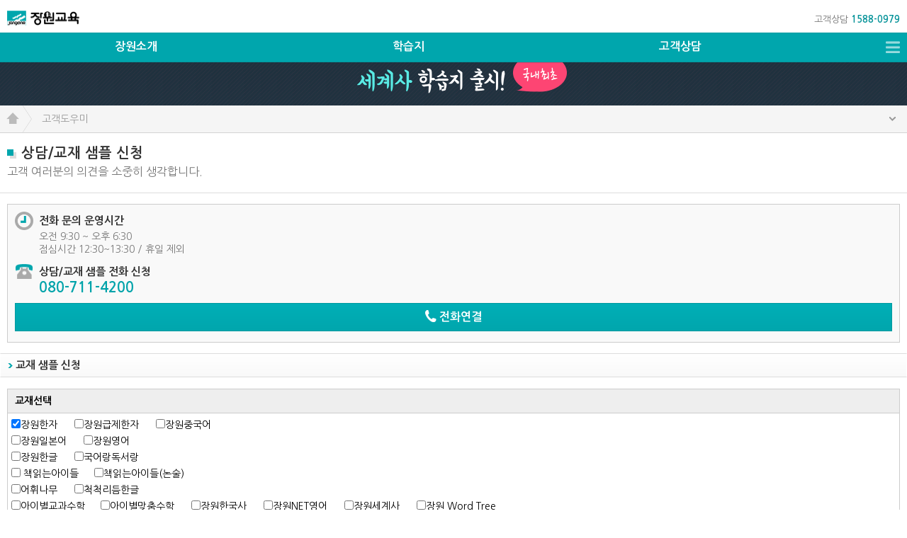

--- FILE ---
content_type: text/html
request_url: http://monfac.com/jangone/page.php?sm_idx=602
body_size: 41208
content:

<!DOCTYPE html>
<html>
  <head>
	<title>장원교육</title>
	<meta http-equiv="Content-Type" content="text/html; charset=utf-8">
	<meta name="viewport" content="width=device-width,initial-scale=1.0,minimum-scale=1.0,maximum-scale=1.0">
	<meta property="og:image" content="img/logo_jangone.png" />
	<link rel="stylesheet" href="css/style.css">
	<script src="//ajax.googleapis.com/ajax/libs/jquery/1.11.1/jquery.min.js"></script>
	<script src="//ajax.googleapis.com/ajax/libs/jqueryui/1.10.4/jquery-ui.min.js"></script>
  </head>
  <body>
	<script>
  (function(i,s,o,g,r,a,m){i['GoogleAnalyticsObject']=r;i[r]=i[r]||function(){
  (i[r].q=i[r].q||[]).push(arguments)},i[r].l=1*new Date();a=s.createElement(o),
  m=s.getElementsByTagName(o)[0];a.async=1;a.src=g;m.parentNode.insertBefore(a,m)
  })(window,document,'script','//www.google-analytics.com/analytics.js','ga');

  ga('create', 'UA-72961058-1', 'auto');
  ga('send', 'pageview');

</script>		<div id="wrap" style="position:realtive;z-index:1;">
		<div id="header">
			<!--//photo-->
<div class="photoSlide">
	<div class="close_bar">
	<span class="btn_close"><img src="http://monfac.com/jangone/img/btn_close.png" width="40" height="40"></span>
</div>
<div class="prenext_bar" style="display:none">

	<!--pre-->
	<div class="left">
		<span class="prev" style="z-index:6;vertical-align:middle;margin:0 auto;display:inline-block; .display:inline; *zoom:1;width:100%;height:100%"><img src="http://monfac.com/jangone/img/btn_photo_prev.png" width="21" height="46"></span>
		
	</div>
	<!--pre끝-->
	<div class="center" style="float:left;width:69%;height:100%;"></div>
	
	<!--next-->
	<div class="right" style="display:inline;position:fixed;">
		<span class="next" style="z-index:6;vertical-align:middle;margin:0 auto;display:inline-block; .display:inline; *zoom:1;width:100%;height:100%" ><img src="http://monfac.com/jangone/img/btn_photo_next.png" width="21" height="46"></span>
	</div>
	<!--next끝-->
</div>

<div class="photocont"></div></div>

<!--//app-->
<div class="appPop" style="display:none;height:100%;width:100%;position:absolute;z-index:99;">
	<div id="popup_app">
	<div class="pa_title">
	앱다운로드
	</div>
	<div class="pa_body">
		<button class="google"><img src="img/pa_google.png" width="51" height="55" /><br />구글플레이</button>
		<button class="tstore"><img src="img/pa_tstore.png" width="51" height="55" /><br />티스토어</button>
	</div>	
	<div class="pa_button">
		<input type="hidden" name="app_marketslt" value="">
		<button class="pa_conform"><a href="#" style="width:100%;display:block;">확인</a></button>
		<button class="pa_cancel" onclick="appPopClose()">취소</button>
	</div>
</div></div>

<div class="alphabk"></div>

<div id="sildeEffect" style="height:100%;position:absolute;z-index:98;width:100%;display:none">
	<div id="wrap" style="height:100%">
		<div class="am_btnbar"></div>
		<div class="am_btn" style="height:42px;"><a href="#" id="button" ><img src="http://monfac.com/jangone/img/btn_allmenu_close.png" alt="" width="42" height="42"></a></div>
		<div class="list_left" style="width:80%;margin-left:20%;background-color:#fff;height:100%;">	
			<div class="am_tit">
				<img src="http://monfac.com/jangone/img/am_logo.png" width="22" height="17" alt="" /> 장원교육 전체 서비스
			</div>
			<div class="am_icon">
				<a href="page.php?sm_idx=602"><div class="am_sample">샘플신청</div></a>
				<a href="page.php?sm_idx=601"><div class="am_faq">FAQ</div></a>
				<a href="tel:1588-0979"><div class="am_customer">고객상담</div></a>
			</div>
			<div class="am_menu">
				<div id="accordion">	
				
						<div id="sitemapTit" class="am_open"><a href="#">장원소개</a></div>
						<div>
							<p class="am_2depth">						
														<span><a href="page.php?sm_idx=101" target="_self" title="인사말" class="am_link4">인사말</a></span>
														<span><a href="page.php?sm_idx=102" target="_self" title="기업이념" class="am_link4">기업이념</a></span>
														<span><a href="page.php?sm_idx=103" target="_self" title="연혁" class="am_link4">연혁</a></span>
														<span><a href="page.php?sm_idx=104" target="_self" title="심볼/로고" class="am_link4">심볼/로고</a></span>
														<span><a href="page.php?sm_idx=105" target="_self" title="계열사" class="am_link4">계열사</a></span>
														<span><a href="page.php?sm_idx=107" target="_self" title="연수관" class="am_link4">연수관</a></span>
														<span><a href="page.php?sm_idx=108" target="_self" title="본사/점포 안내" class="am_link4">본사/점포 안내</a></span>
														<span><a href="page.php?sm_idx=109" target="_self" title="사업내용" class="am_link4">사업내용</a></span>
														<span><a href="page.php?sm_idx=111" target="_self" title="독립경영지점장모집" class="am_link5">독립<br/>경영지점장모집</a></span>
												
							</p>
						</div>

					
						<div id="sitemapTit" class="am_open"><a href="#">장원소식</a></div>
						<div>
							<p class="am_2depth">						
														<span><a href="page.php?sm_idx=201" target="_self" title="알림/공지" class="am_link4">알림/공지</a></span>
															<span class="am_link4">&nbsp;</span>
															<span class="am_link4">&nbsp;</span>
												
							</p>
						</div>

					
						<div id="sitemapTit" class="am_open"><a href="#">학습지소개</a></div>
						<div>
							<p class="am_2depth">						
														<span><a href="page.php?sm_idx=411" target="_self" title="장원한자" class="am_link4">장원한자</a></span>
														<span><a href="page.php?sm_idx=412" target="_self" title="장원천지한자" class="am_link4">장원천지한자</a></span>
														<span><a href="page.php?sm_idx=413" target="_self" title="장원급제한자" class="am_link4">장원급제한자</a></span>
														<span><a href="page.php?sm_idx=421" target="_self" title="장원중국어" class="am_link4">장원중국어</a></span>
														<span><a href="page.php?sm_idx=425" target="_self" title="장원화상중국어" class="am_link5">장원<br/>화상중국어</a></span>
														<span><a href="page.php?sm_idx=426" target="_self" title="一起(이치)중국어" class="am_link5">一起(이치)</br/>중국어</a></span>
														<span><a href="page.php?sm_idx=422" target="_self" title="장원일본어" class="am_link4">장원일본어</a></span>
														<span><a href="page.php?sm_idx=428" target="_self" title="장원화상일본어" class="am_link4">장원화상일본어</a></span>
														<span><a href="page.php?sm_idx=423" target="_self" title="장원영어" class="am_link4">장원영어</a></span>
														<span><a href="page.php?sm_idx=491" target="_self" title="장원 Word Tree" class="am_link4">장원 Word Tree</a></span>
														<span><a href="page.php?sm_idx=424" target="_self" title="장원화상영어" class="am_link4">장원화상영어</a></span>
														<span><a href="page.php?sm_idx=431" target="_self" title="장원한글" class="am_link4">장원한글</a></span>
														<span><a href="page.php?sm_idx=436" target="_self" title="척척리듬한글" class="am_link4">척척리듬한글</a></span>
														<span><a href="page.php?sm_idx=435" target="_self" title="장원어휘나무" class="am_link4">장원어휘나무</a></span>
														<span><a href="page.php?sm_idx=432" target="_self" title="장원국어랑독서랑" class="am_link5">장원<br/>국어랑독서랑</a></span>
														<span><a href="page.php?sm_idx=433" target="_self" title="책읽는아이들" class="am_link4">책읽는아이들</a></span>
														<span><a href="page.php?sm_idx=441" target="_self" title="아이별교과수학" class="am_link5">아이별<br/>교과수학</a></span>
														<span><a href="page.php?sm_idx=442" target="_self" title="아이별맞춤수학" class="am_link5">아이별<br/>맞춤수학</a></span>
														<span><a href="page.php?sm_idx=451" target="_self" title="장원한국사" class="am_link4">장원한국사</a></span>
														<span><a href="page.php?sm_idx=427" target="_self" title="장원NET영어" class="am_link4">장원NET영어</a></span>
														<span><a href="page.php?sm_idx=452" target="_self" title="장원세계사" class="am_link4">장원세계사</a></span>
														<span><a href="page.php?sm_idx=490" target="_self" title="맞춤care프로그램안내" class="am_link5">맞춤care<br/>프로그램안내</a></span>
															<span class="am_link4">&nbsp;</span>
															<span class="am_link4">&nbsp;</span>
												
							</p>
						</div>

					
						<div id="sitemapTit" class="am_open"><a href="#">한자시험</a></div>
						<div>
							<p class="am_2depth">						
														<span><a href="page.php?sm_idx=301" target="_self" title="시험소개" class="am_link4">시험소개</a></span>
														<span><a href="page.php?sm_idx=302" target="_self" title="시험요강" class="am_link4">시험요강</a></span>
														<span><a href="page.php?sm_idx=303" target="_self" title="시험일정" class="am_link4">시험일정</a></span>
														<span><a href="page.php?sm_idx=304" target="_self" title="전화문의" class="am_link4">전화문의</a></span>
															<span class="am_link4">&nbsp;</span>
															<span class="am_link4">&nbsp;</span>
												
							</p>
						</div>

					
						<div id="sitemapTit" class="am_open"><a href="#">장원선생님소개</a></div>
						<div>
							<p class="am_2depth">						
														<span><a href="page.php?sm_idx=501" target="_self" title="모집안내" class="am_link4">모집안내</a></span>
														<span><a href="page.php?sm_idx=502" target="_self" title="복지혜택" class="am_link4">복지혜택</a></span>
														<span><a href="page.php?sm_idx=506" target="_self" title="입사지원" class="am_link4">입사지원</a></span>
														<span><a href="page.php?sm_idx=503" target="_self" title="입사지원 확인" class="am_link4">입사지원 확인</a></span>
														<span><a href="page.php?sm_idx=504" target="_self" title="자주 묻는 질문" class="am_link4">자주 묻는 질문</a></span>
															<span class="am_link4">&nbsp;</span>
												
							</p>
						</div>

					
						<div id="sitemapTit" class="am_open"><a href="#">문화사업</a></div>
						<div>
							<p class="am_2depth">						
														<span><a href="page.php?sm_idx=203" target="_self" title="행사 사진첩" class="am_link4">행사 사진첩</a></span>
														<span><a href="page.php?sm_idx=110" target="_self" title="예절·인성교육 캠페인" class="am_link5">예절·인성교육<br/> 캠페인</a></span>
															<span class="am_link4">&nbsp;</span>
												
							</p>
						</div>

					
						<div id="sitemapTit" class="am_open"><a href="#">고객도우미</a></div>
						<div>
							<p class="am_2depth">						
														<span><a href="page.php?sm_idx=601" target="_self" title="자주 묻는 질문" class="am_link4">자주 묻는 질문</a></span>
														<span><a href="page.php?sm_idx=602" target="_self" title="상담/교재 샘플 신청" class="am_link5">상담/교재<br/> 샘플 신청</a></span>
														<span><a href="page.php?sm_idx=603" target="_self" title="입회상담" class="am_link4">입회상담</a></span>
														<span><a href="page.php?sm_idx=604" target="_self" title="고객센터" class="am_link4">고객센터</a></span>
														<span><a href="page.php?sm_idx=605" target="_self" title="본사/지소 안내" class="am_link4">본사/지소 안내</a></span>
														<span><a href="page.php?sm_idx=607" target="_self" title="담당자안내" class="am_link4">담당자안내</a></span>
														<span><a href="page.php?sm_idx=6002" target="_self" title="상담/교재 샘플 신청" class="am_link5">상담/교재<br/> 샘플 신청</a></span>
															<span class="am_link4">&nbsp;</span>
															<span class="am_link4">&nbsp;</span>
												
							</p>
						</div>

					
						<div id="sitemapTit" class="am_open"><a href="#">어플리케이션</a></div>
						<div>
							<p class="am_2depth">						
														<span><a href="page.php?sm_idx=701" target="_self" title="어플리케이션 소개" class="am_link5">어플리케이션<br/> 소개</a></span>
															<span class="am_link4">&nbsp;</span>
															<span class="am_link4">&nbsp;</span>
												
							</p>
						</div>

									</div>
			</div>
			<div class="am_app" style="background-color:#fff;">
								
<div class="am_rec">
	<a  target="_black" style="width:100%;cursor:pointer">
		<img src="http://monfac.com/jangone/img/app_a3_01.gif" alt="" width="35" height="35" />
		<h3>추천앱</h3>
		<p>new천지한자 플래시카드 천과정</p>
	</a>
	<p></p>
</div>
<div class="am_new">
	<a href=http://tsto.re/0000339501 target="_black" style="width:100%;cursor:pointer">
		<img src="http://monfac.com/jangone/img/app_a9_01.gif" alt="" width="35" height="35" />
		<h3>최신앱</h3>
		<p>장원 수학:리버스</p>
	</a>
</div>
			</div>
		</div>
	</div>
</div>


<div id="gnb">
	<a href="http://monfac.com/jangone/index.php" target="_self" title="장원교육"><img src="http://monfac.com/jangone/img/logo_jangone.png" width="102" height="21" alt="장원교육" class="logo_light"/><!--<img src="http://monfac.com/jangone/img/logo_jangone_dark.png" width="102" height="21" alt="장원교육" class="logo_dark"/>--></a>
	<div class="utility">
		<a href="tel:1588-0979">고객상담 <span class="c_number">1588-0979</span></a>
	</div>
</div>

<div id="lnb">
	<dl class="menu">
		<dt class="blind">메뉴</dt>
		<dd><a href="page.php?mm_idx=1">장원소개</a></dd>
		<dd><a href="page.php?sm_idx=401">학습지</a></dd>
		<dd><a href="page.php?mm_idx=6">고객상담</a></dd>
	</dl>
	<div class="btn_allmenu">
		<a href="#" id="button2"><img src="http://monfac.com/jangone/img/btn_allmenu_gnb.png" width="20" height="17" alt=""/></a>
	</div>
</div>
<script>
$(function() {
	//slide	
	maskHeight = $(document).height();
	$( "#sildeEffect, #sildeAbout" ).css("display","none");
	$( "#button2" ).click(function() {
		maskHeight = $(document).height();
		$( ".list_left, .alphabk, .am_btnbar" ).css({'height':maskHeight+"px"});
		$( ".alphabk" ).css("display","block");	
		$('.am_menu .ui-accordion-content-active').attr('style','display:block');		
		runEffect("allmenu"); 
		return false;
	});
	$( "#btnabout" ).click(function() {
		runEffect("btnabout"); return false;
	});
	
	// sitemap slide
	$( "#button" ).click(function() {
		$( ".alphabk" ).css("display","none");
		runEffect("allmenu"); return false;
	});

	///사진첩시작
	$(document).on("click", ".photo img", function(){
		 indexNo = $(this).index();
		 photosrc = $(this).attr('value');
		 tabclass = $(this).parent().parent().attr('class');
		 imglength = $('.'+tabclass+' .photo img').length;
		 
		$( "span.prev" ).css('visibility', 'visible');
		$( "span.next" ).css('visibility', 'visible');

		$( ".photoSlide .photocont" ).html(photosrc);
		$( ".photoSlide" ).toggle( "clip", 300 ); 	
		$( ".photoSlide" ).css("display","table");			
		$( ".photoSlide .photocont img" ).css('width', '100%');
		$( ".photoSlide .photocont img" ).css('height', '');	
		var timer = setInterval(function(){
			var contHeight = $(".photoSlide .photocont").height();
			var htmlHeightHalf = $(window).height();
			if(contHeight<maskHeight){
				var heightgap = maskHeight - contHeight;
				$('.photoSlide .photocont').css('padding-bottom', 420+heightgap);
			}
			$( ".photoSlide" ).css({'height':maskHeight+"px"});
			$( ".right" ).css({'line-height':htmlHeightHalf+"px"});
			$( ".left" ).css({'line-height':htmlHeightHalf+"px"});
			$( ".prenext_bar" ).css("display", "block");
			$( ".prenext_bar" ).css("display", "block");
			clearInterval(timer); 
	   },400);

		if (indexNo == 0) {$( "span.prev" ).css('visibility', 'hidden');}
		if (indexNo+1 == imglength) {$( "span.next" ).css('visibility', 'hidden');}
	});
	
	$( "span.next" ).click(function () {
		$( ".photoSlide .photocont" ).hide();
		indexNo = indexNo + 1;
		var nextphotoval = $("."+tabclass+" .photo img").eq(indexNo).attr('value');
		if (indexNo + 2 > imglength) {$( "span.next" ).css('visibility', 'hidden');}
		if (indexNo > 0) {$( "span.prev" ).css('visibility', 'visible');}
		$( ".photoSlide .photocont" ).html(nextphotoval);
		$( ".photoSlide .photocont img" ).css('width', '100%');
		$( ".photocont" ).show('slide',{direction: 'right'}, 150);
	});
		
	$( "span.prev" ).click(function () {
		$( ".photoSlide .photocont" ).hide();
		indexNo = indexNo - 1;
		var prephotoval = $("."+tabclass+" .photo img").eq(indexNo).attr('value');
		if (indexNo + 1 <= imglength) {$( "span.next" ).css('visibility', 'visible');}			
		if (indexNo == 0) {$( "span.prev" ).css('visibility', 'hidden');}
		$( ".photoSlide .photocont" ).html(prephotoval);
		$( ".photoSlide .photocont img" ).css('width', '100%');
		$( ".photocont" ).show('slide', {direction: 'left'}, 150);
	});	
		
	$( ".btn_close" ).click(function(){$( ".photoSlide" ).toggle( "clip", 300 ); });
	$( ".photocont" ).click(function(){
		$( ".prenext_bar" ).fadeIn();
		$( ".close_bar" ).fadeIn();
	});
	
	$( ".prenext_bar .center" ).click(function(){
		$( ".prenext_bar" ).fadeOut();
		$( ".close_bar" ).fadeOut();
	});	
	///사진첩끝

	//app
	$("#popup_app .google").click(function(){
		$(".appPop input[name='app_marketslt']").attr('value','g');
		$(".appPop .pa_conform a").css('color','');
	});
	$("#popup_app .tstore").click(function(){
		$(".appPop input[name='app_marketslt']").attr('value','t');
		$(".appPop .pa_conform a").css('color','');		
	});	
	
	//accrodion
	$("#accordion").accordion({
		header: 'div#sitemapTit',
		active: 0,
		activate: function( event, ui){
			$('.ui-accordion-content-active').attr('style','display:block');
		}		
	});

	/*연수관*/
	$( "#accordionTraining" ).accordion({
		header: 'div#trainingTit',
		active:false,
		collapsible:true,		
		activate: function( event, ui ) {
			map.relayout();
			map.setCenter(coords);
		}		
	});
	/*연수관*/

	$( "#accordionPs" ).accordion({header: 'div#psTit', active:false, collapsible:true});
	$( "#accordionTFaq" ).accordion({header: 'div#tfaqTit', active:false, collapsible:true});

	$( "#accordionFaq, #accordionFaq2, #accordionFaq3, #accordionFaq4" ).accordion({header: 'div#faqTit', active:false, collapsible:true, heightStyle:'auto'});
	

	//tab
    $( "#tabs" ).tabs();

	//tab on&off
	$(".tab_btn ul li").click(function(){
		var this_parentid = $(this).parent().parent().parent().attr('id');
		var this_string = $(this).text();
		var this_class = $(this).attr('class');

		if(this_parentid){
			$("#"+this_parentid+" #liTit").text(this_string);
			$(".sub_title").attr("id", this_string);		

			$("#"+this_parentid+" .tbl_on").attr('class','tbl');
			$("#"+this_parentid+" .tbc_on").attr('class','tbc');
			$("#"+this_parentid+" .tbr_on").attr('class','tbr');	
		
		}else{
			$(".sub_title #liTit").text(this_string);
			$(".sub_title").attr("id", this_string);
			
			$(".tab_btn .tbl_on").attr('class','tbl');
			$(".tab_btn .tbc_on").attr('class','tbc');
			$(".tab_btn .tbr_on").attr('class','tbr');
		}
		
		$(".btn_more_id").attr("id","0");
	
		//on class변경 막기
		if(this_class=='tbl_on'){$(this).attr('class','tbl_on');}
		else if(this_class=='tbc_on'){$(this).attr('class','tbc_on');}
		else if (this_class=='tbr_on'){$(this).attr('class','tbr_on');}
		else{	
			$(this).attr('class',this_class+'_on');		

			if($(this).parent().attr('id')=='li_faq'){faq_more('tab','학습지');} 
			else if($(this).parent().attr('id')=='li_photo_in'){photo_more('tab','A',this_string);}
			else if($(this).parent().attr('id')=='li_photo_out'){photo_more('tab','B',this_string);} 
		}	
	});

	$(".tab_btn1 ul li").click(function(){
		$(".tab_btn1 .tbl1_on").attr('class','tbl1');
		$(".tab_btn1 .tbc1_on").attr('class','tbc1');
		$(".tab_btn1 .tbr1_on").attr('class','tbr1');	
		
		if ($(this).hasClass('tbr1')) {$(this).attr("class","tbr1_on");}
		else if($(this).hasClass('tbl1')){$(this).attr("class","tbl1_on");}
		else if($(this).hasClass('tbc1')){ $(this).attr("class","tbc1_on");}		
	});	

	$( ".tab_menu li" ).click(function(){
		var this_id = $(this).attr('id');
		$(".tab_menu #l").attr('class','loff');
		$(".tab_menu #r").attr('class','roff');		
		$(this).attr('class',this_id+'on');
	});
	
	$( ".tab_menu1 li" ).click(function(){ 
		$( "#accordionFaq, #accordionFaq2, #accordionFaq3, #accordionFaq4" ).accordion( "refresh" );		
		var this_id = $(this).attr('id');

		$(".tab_menu1 #l").attr('class','loff');
		$(".tab_menu1 #r").attr('class','roff');
		$(".tab_menu1 #c").attr('class','coff');		
		$(this).attr('class',this_id+'on');
	});
	
	//map on&off
	$(document).on("click", ".map_training", function(){	
		if( $(this).children().hasClass('ui-state-active') ){
			$(".map_training").removeClass("map_training_on");
			$( ".map_training #imgView" ).attr('src','http://monfac.com/jangone/img/btn_mapview.png');
			$(this).addClass("map_training_on");
			$(this).find( "#imgView" ).attr('src','http://monfac.com/jangone/img/btn_mapview_on.png');
		}else{
			$(".map_training").removeClass("map_training_on");
			$( ".map_training #imgView" ).attr('src','http://monfac.com/jangone/img/btn_mapview.png');
		}
	});
	
	//btn_more
	//$(document).on("click", ".btn_more_id", function(){
	//	branch_more('more');
	//});
	$(document).on("click", ".btn_bottom .b_notice .btn_more", function(){
		notice_more();
	});
	$(document).on("click", ".btn_bottom .b_news .btn_more", function(){
		news_more();
	});
	$(document).on("click", ".btn_bottom .b_review .btn_more", function(){
		review_more();
	});
	$(document).on("click", ".btn_bottom .b_inphoto .btn_more", function(){
		photo_more('','A','');
	});
	$(document).on("click", ".btn_bottom .b_outphoto .btn_more", function(){
		photo_more('','B','');
	});		
	$('.btn_more_workbook.btn_more').click(function(){
		faq_more('','학습지');
	})	
	$('.btn_more_dues.btn_more').click(function(){
		faq_more('','회비');
	})	
	$('.btn_more_recruit.btn_more').click(function(){
		faq_more('','채용');
	})	
	$('.btn_more_other.btn_more').click(function(){
		faq_more('','기타');
	})		
});
function func_familysite(){
	alert('준비중 입니다.');
}

function callNumber(num){
   location.href="tel:"+num;
}

function moveTop(){
	window.scrollTo(0,0);
}
//toggle
function runEffect($type) {
	var selectedEffect = $( "#effectTypes" ).val();
	switch($type){
		case "allmenu" :
			$( "#sildeEffect" ).toggle({
				effect:'slide',
				direction:'right'
			});
		break;
		case "btnabout":
			$( "#sildeAbout" ).toggle( "slide", 300 ); 
			if($( '#nav' ).length){
				$( "#nav" ).attr('id','nav_on');
			}else{$( "#nav_on" ).attr('id','nav');}
		break;
	}
}

//app
function app_market(g_url, t_url){
	var appValignHeight = $( "html" ).height(); 
	var selected_mk = $('input[name=app_marketslt]').attr('value');

	if(selected_mk==''){	$(".appPop .pa_conform a").css('color','#ccc');}
	$( ".appPop" ).css({'height':appValignHeight+"px"});
	$( ".appPop" ).css("display","block");	
	$(".appPop").css({
		"top":(($( window ).height()-$("div#popup_app").outerHeight())/2+$(window).scrollTop())+"px"
		//text-align:center 줬으므로 "left":(($( window ).width()-$("div#popup_app").outerWidth())/2+$(window).scrollLeft())+"px"
	});
	$("#popup_app .pa_conform").click(function(){
		selected_mk = $('input[name=app_marketslt]').attr('value');
	 	var url;
		
			if(selected_mk=='g'){url = g_url;}
			else if(selected_mk=='t'){url = t_url;}	
			if (url){
				$(".pa_conform a").attr('href',url);
			}
	});	
}
function appPopClose(){
	$( ".appPop" ).css("display","none");		
}

function siteGo(){
	var siteUrl = $('#siteGo > option:selected').val();
	if (siteUrl != "none"){
		window.open(siteUrl);
	}
}
</script>
		</div>
					<div class="m_banner">
				<a href="./page.php?sm_idx=452"><img src="http://monfac.com/jangone/img/img_banner01.png" width="320" height="44" alt="국내최초 한국사 학습지 출시!"></a>
			</div>			
			
	
		<div id="nav">
			<ul>
				<li class="depth0"><a href="index.php"><img src="http://monfac.com/jangone/img/ico_home.png" alt="home" width="18" height="16" /></a></li>
				
									<li class="depth1">고객도우미</li>
							</ul>
			<a href="#" id="btnabout" ><span class="nav_show"></span></a>
		</div>
		
		<div id="sildeAbout" style="position:absolute;z-index:2;width:100%;display:none">		
			<div>
				<ul class="cate_depth01_list">
										<li style="cursor:pointer"><a href="page.php?sm_idx=601" target="_self" title="자주 묻는 질문" style="display:block;">자주 묻는 질문</a></li>
										<li style="cursor:pointer"><a href="page.php?sm_idx=602" target="_self" title="상담/교재 샘플 신청" style="display:block;">상담/교재 샘플 신청</a></li>
										<li style="cursor:pointer"><a href="page.php?sm_idx=603" target="_self" title="입회상담" style="display:block;">입회상담</a></li>
										<li style="cursor:pointer"><a href="page.php?sm_idx=604" target="_self" title="고객센터" style="display:block;">고객센터</a></li>
										<li style="cursor:pointer"><a href="page.php?sm_idx=605" target="_self" title="본사/지소 안내" style="display:block;">본사/지소 안내</a></li>
										<li style="cursor:pointer"><a href="page.php?sm_idx=607" target="_self" title="담당자안내" style="display:block;">담당자안내</a></li>
										<li style="cursor:pointer"><a href="page.php?sm_idx=6002" target="_self" title="상담/교재 샘플 신청" style="display:block;">상담/교재 샘플 신청</a></li>
					<br />
<b>Warning</b>:  mysqli_fetch_array() expects parameter 1 to be mysqli_result, boolean given in <b>/www/monfac_com/jangone/page.php</b> on line <b>130</b><br />
				
				</ul>
			</div>
		</div>		
		<div id="container">
			<div id="sta">
								<p>상담/교재 샘플 신청</p>
					<span class="ml10">고객 여러분의 의견을 소중히 생각합니다.</span>
						</div>	
			<div id="container" style="position:realtive;z-index:1;">
				 <!-- Google Code for &#51109;&#50896;&#49368;&#54540;&#49888;&#52397; Conversion Page
In your html page, add the snippet and call
goog_report_conversion when someone clicks on the
chosen link or button. -->
<script type="text/javascript">
  /* <![CDATA[ */
  goog_snippet_vars = function() {
    var w = window;
    w.google_conversion_id = 1010105296;
    w.google_conversion_label = "yBdgCJCZ23AQ0PfT4QM";
    w.google_remarketing_only = false;
  }
  // DO NOT CHANGE THE CODE BELOW.
  goog_report_conversion = function(url) {
    goog_snippet_vars();
    window.google_conversion_format = "3";
    var opt = new Object();
    opt.onload_callback = function() {
    if (typeof(url) != 'undefined') {
      window.location = url;
    }
  }
  var conv_handler = window['google_trackConversion'];
  if (typeof(conv_handler) == 'function') {
    conv_handler(opt);
  }
}
/* ]]> */
</script>
<script type="text/javascript"
  src="//www.googleadservices.com/pagead/conversion_async.js">
</script>
<div id="content">
	<div class="section">
		<div class="con_box">
			<ul>
				<li class="con_time">전화 문의 운영시간</li>
				<li>오전 9:30 ~ 오후 6:30</li>
				<li>점심시간 12:30~13:30 / 휴일 제외</li>
				<li class="con_phone mt10">상담/교재 샘플 전화 신청</li>
				<li class="con_number">080-711-4200</li>
			</ul>
			<a href="tel:080-711-4200"><p class="btn_number"><img src="http://monfac.com/jangone/img/ico_tel.png" alt="" width="16" height="17" /> 전화연결</p></a>
		</div>
	</div>
	<!-- 교재 샘플 신청 -->
	<div class="sub_title"><img src="http://monfac.com/jangone/img/ico_title.png" alt="" /> 교재 샘플 신청</div>
	<!-- 테이블 -->
	<div class="section">
		<form name="frm_sample" method="post" action="https://www.jangone.co.kr/new/sub07/sub04_2_save_mo.asp" accept-charset="euc-kr">
				<input type="hidden" name="h_type" value="">
		<table class="mt10">
			<caption>교재 샘플 신청</caption>
			<colgroup>
			<col><col>
			</colgroup>
			<tr>
			<th scope="col" colspan="2" class="tl pl10">교재선택</th>
			</tr>
			<!-- 교재선택 -->
			<tr>
			<td colspan="2" class="td_input">
				<input  name="c_value" type="checkbox" id="장원한자" value="한자" class="input_chk1" checked>장원한자
				<input name="c_value" type="checkbox" id="급제한자" value="급제한자" class="input_chk" >장원급제한자
				<input name="c_value" type="checkbox" id="급제한자" value="장원중국어" class="input_chk" >장원중국어<br/>
				<input name="c_value" type="checkbox" id="글쓰기" value="장원일본어" class="input_chk1" >장원일본어
				<input name="c_value" type="checkbox" id="세이펜영어" value="세이펜영어" class="input_chk" >장원영어<br/>
				<input name="c_value" type="checkbox" class="input_border" id="한글" value="한글" >장원한글
				<input name="c_value" type="checkbox" id="글쓰기" value="국어랑독서랑" class="input_chk" >국어랑독서랑<br/>
				<input name="c_value" type="checkbox" id="책아이" value="책아이" class="input_chk1" > 책읽는아이들 　
				<input name="c_value" type="checkbox" id="책아이논술" value="책아이논술" class="input_chk1">책읽는아이들(논술)<br/>
				<input name="c_value" type="checkbox" class="input_chk1" id="어휘나무" value="어휘나무" >어휘나무	
				<input name="c_value" type="checkbox" class="input_chk" id="척척리듬한글" value="척척리듬한글" >척척리듬한글	<br/>
				<input  name="c_value" type="checkbox" id="아이별교과수학" value="아이별교과수학" class="input_chk1" >아이별교과수학 　
				<input  name="c_value" type="checkbox" id="아이별맞춤수학" value="아이별맞춤수학" class="input_chk1" >아이별맞춤수학
				<input name="c_value" type="checkbox" class="input_chk" id="장원한국사" value="장원한국사" >장원한국사	
				<input name="c_value" type="checkbox" class="input_chk" id="NET영어" value="NET영어" >장원NET영어
				<input name="c_value" type="checkbox" class="input_chk" id="장원세계사" value="장원세계사" >장원세계사
				<input name="c_value" type="checkbox" class="input_chk" id="장원WordTree" value="WT" >장원 Word Tree
							
			</td>
			</tr>
			<!-- 신청자명 -->
			<tr>
				<th style="width:75px">신청자명</th>
				<td class="td_input">
					<input name="s_name" type="text" size="10" maxlength="30" class="input_txtb" value="" style="width:95%" />
				</td>
			</tr>
			<!--학습자명-->
			<tr>
				<th style="width:75px">학습자명</th>
				<td class="td_input">
					<input name="h_name" type="text" size="5" maxlength="30" class="input_txtb" value="" style="ime-mode:active;width:65%" />
					<select name="age">
						<option value="">선택</option>
						<option value="4세">4세</option>
						<option value="5세">5세</option>
						<option value="6세">6세</option>
						<option value="7세">7세</option>
						<option value="초1">초1</option>
						<option value="초2">초2</option>
						<option value="초3">초3</option>
						<option value="초4">초4</option>
						<option value="초5">초5</option>
						<option value="초6">초6</option>
						<option value="중1">중1</option>
						<option value="중2">중2</option>
						<option value="중3">중3</option>
						<option value="고1">고1</option>
						<option value="고2">고2</option>
						<option value="고3">고3</option>
						<option value="성인">성인</option>
					</select>
				</td>
			</tr>			
			<!--학습자와의 관계-->
			<tr>
				<th style="width:75px">학습자와의 관계</th>
				<td class="td_input">
					<input name="r_ship" type="radio" value="1"> 부
					<input name="r_ship" type="radio" value="2"> 모
					<input name="r_ship" type="radio" value="3"> 본인
					<input name="r_ship" type="radio" value="4"> 기타	
				</td>
			</tr>			
			<!-- 주소 -->
			<tr>
				<th style="width:75px">주소</th>
				<td class="td_input">
					<input name="addr" type="text" maxlength="30" class="input_txtb" value="" style="width:95%" />
				</td>
			</tr>
			<!-- 연락처 -->
			<tr>
				<th style="width:75px">휴대폰</th>
				<td class="td_input">
					<input name="tel1" type="text" id="연락1" size="3" maxlength="3" style="width:25%;ime-mode:disabled" onKeyPress='if((event.keyCode <48)||(event.keyCode >57)) event.returnValue=false;' class="input_txtb" value=""/> - 
					<input name="tel2" type="text" id="연락2" size="4" maxlength="4" style="width:26%;ime-mode:disabled" onKeyPress='if((event.keyCode <48)||(event.keyCode >57)) event.returnValue=false;' class="input_txtb" value=""/> - 
					<input name="tel3" type="text" id="연락3" size="4" maxlength="4" style="width:26%;ime-mode:disabled" onKeyPress='if((event.keyCode <48)||(event.keyCode >57)) event.returnValue=false;' class="input_txtb" value=""/>
				</td>
			</tr>
			<!-- 휴대폰 -->
			<tr>
				<th style="width:75px">연락처</th>
				<td class="td_input">
					<input name="hp1" type="text" id="연락1" size="3" maxlength="3" style="width:25%;ime-mode:disabled" onKeyPress='if((event.keyCode <48)||(event.keyCode >57)) event.returnValue=false;' class="input_txtb" value=""/> - 
					<input name="hp2" type="text" id="연락2" size="4" maxlength="4" style="width:26%;ime-mode:disabled" onKeyPress='if((event.keyCode <48)||(event.keyCode >57)) event.returnValue=false;' class="input_txtb" value=""/> - 
					<input name="hp3" type="text" id="연락3" size="4" maxlength="4" style="width:26%;ime-mode:disabled" onKeyPress='if((event.keyCode <48)||(event.keyCode >57)) event.returnValue=false;' class="input_txtb" value="" />
				</td>
			</tr>
		</table>
		<p class="g_box"><span class="b3">※ 주소,연락처 잘못 기재시 상담/샘플교재 발송 불가</span></p>
		<!-- 테이블 -->
		<table class="mt10">
		<caption>개인정보 보호 정책</caption>
		<colgroup>
		<col><col>
		</colgroup>
		<tr>
		<th scope="col" class="tl pl10">개인정보 보호 정책</th>
		<th scope="col" class="tr pr10" style="border-left:0">
			<input type="checkbox" name="chk_terms" class="input_chk" value="Y"> 동의합니다.
		</th>
		</tr>
		<!-- 개인정보 보호 정책 -->
		<tr>
		<td colspan="2" class="td_input">
			<textarea cols="30" rows="6" style="width:97%;border:1px solid #aaa">
			
 (주)장원교육그룹(이하“회사”)은 이용자들의 개인정보를 중요시하며, 온라인상에서 회사에 제공한 개인정보가 보호 받을 수 있도록 최선을 다하고 있습니다. 
 회사는 개인정보보호를 위해 어떤 조치가 취해지고 있는지 알려 드립니다.
 회사는 개인정보 취급방침을 개정하는 경우 개정된 사항에 대하여 즉시 홈페이지를 통해 게시하여 이용자들이 쉽게 알아볼 수 있도록 하고 있습니다.

장원교육그룹의 개인정보 취급방침은 다음과 같은 내용을 담고 있습니다.

1. 수집하는 개인정보 항목 및 수집방법
2. 개인정보의 수집 및 이용목적
3. 수집한 개인정보의 보급 및 이용기간

1. 수집하는 개인정보 항목 및 수집방법

회사는 회원가입, 상담, 서비스 신청 등을 위해 아래와 같은 개인정보를 수집하고 있습니다.

▶ 이름, 이메일, 주소, 연락처, 핸드폰번호, 가족사항, 병력,

또한 서비스 이용과정이나 사업처리과정에서 아래와 같은 정보들이 생성되어 수집될 수 있습니다.

▶ 서비스 이용기록, 접속로그, 쿠키, 결제기록


2. 개인정보 수집 및 이용 목적

회사는 수집한 개인정보를 다음의 목적을 위해 활용합니다.

▶ 회원관리

회원제 서비스 이용에 따른 본인확인, 개인식별, 만 14세 미만 아동 개인 정보 수집시 법정 대리인 동의 여부 확인, 추후 법정 대리인 본인확인, 분쟁 조정을 위한 기록보존, 불만처리 등 민원처리, 고지사항 전달

3. 수집한 개인정보의 보급 및 이용기간

이용자가 장원교육그룹의 회원으로서 회사에 제공하는 서비스를 이용하는 동안 회사는 이용자들의 개인정보를 계속적으로 보유하며 서비스 제공 등을 위해 이용합니다. 
귀하의 개인정보는 다음과 같이 개인정보의 수집목적 또는 제공받은 목적이 달성되면 파기하는 것을 원칙으로 합니다. 다만, 아래의 경우 회원정보를 보관합니다. 그리고 상법, 전자상거래등에서의 소비자보호에 관한 법률 등 관계법령의 규정에 의하여 보존할 필요가 있는 경우 회사는 관계법령에서 정한 일정한 기간 동안 회원정보를 보관합니다. 이 경우 회사는 회사는 보관하는 정보를 그 보관의 목적으로만 이용합니다.

보존 항목 : 결제기록
보존 근거 : 전자상거래등에서의 소비자보호에 관한 법률
보존 기간 : 3년

- 계약 또는 청약철회 등에 관한 기록 : 5년
- 대금결제 및 재화 등의 공급에 관한 기록 : 5년
- 소비자의 불만 또는 분쟁처리에 관한 기록 : 3년 



회사는 고객의 개인정보를 보호하고 개인정보와 관련한 불만을 처리하기 위하여 아래와 같이 관련 부서 및 개인정보관리책임자를 지정하고 있습니다.

[개인정보관리책임자]
성명 : 웹팀 이영창
전화번호 : 053-742-2400
이메일 : jangoneweb@jangone.co.kr

[개인정보관리담당자]
성명 : 웹팀 송연주
전화번호 : 053-742-1477
이메일 : winsun-80@jangone.co.kr

기타 개인정보침해에 대한 신고나 상담이 필요하신 경우에는 아래 기관에 문의하시기 바랍니다.
1.개인분쟁조정위원회 (www.1336.or.kr/1336)
2.정보보호마크인증위원회 (www.eprivacy.or.kr/02-580-0533~4)
3.대검찰청 인터넷범죄수사센터 (http://icic.sppo.go.kr/02-3480-3600)
4.경찰청 사이버테러대응센터 (www.ctrc.go.kr/02-392-0330)

공고일자 : 2009년 7월 1일
시행일자 : 2009년 7월 1일
			
			</textarea> 
			<input type="hidden" name="etc" value="모바일에서 전송">
			<input type="hidden" name="mobile" value="1">
			<input type="hidden" name="gubun" value="C">
		</td>
		</tr>
		</table>
		
		</form>
		<!-- 작성완료 버튼 -->
		<p class="btn_number" onClick="sampleOk()" style="cursor:pointer;">작성완료</p>
	</div>
</div>

<script type="text/javascript">
function sampleOk(){
	var f = document.frm_sample;

	for(var i=0; i<f.c_value.length; i++) { // 라디오버튼의 갯수-1 만큼 루프를 돌립니다
		if (f.c_value[i].checked == true) { // 체크된 버튼을 찾으면

			if (f.s_name.value == "")
			{
				alert("신청자명을 입력해 주세요");
				f.s_name.focus();
				return false;
			}

			if (f.h_name.value == "")
			{
				alert("학습자명을 입력해 주세요");
				f.h_name.focus()
				return false;
			}

			if (f.age.value == "")
			{
				alert("학년을 선택해 주세요");
				f.age.focus();
				return false;
			}

			if ((f.r_ship[0].checked == false) && (f.r_ship[1].checked == false) && (f.r_ship[2].checked == false))
				{
					alert("학습자와의 관계를 선택하세요");
					return false;
				}

			if (f.addr.value == "")
			{
				alert("주소를 입력해 주세요");
				f.addr.focus();
				return false;
			}

			if ((f.tel1.value == "")||(f.tel2.value == "")||(f.tel3.value == ""))
			{
				alert("연락처를 입력해 주세요");
				f.tel1.focus();
				return false;
			}

			if(f.chk_terms.checked == false){
				alert("개인정보 보호 정책에 동의에 체크하여 주세요");
				return false;
			}	
			
			document.charset = 'euc-kr';
			goog_report_conversion('http://www.monfac.com/jangone');
			f.submit();

			return false;
			
		}
	}
	if(i==f.c_value.length) { 
			alert("신청할 과목을 선택해 주세요")
			return false;
	}
	
	ga('send', 'event', {
		eventCategory: 'Outbound Link',
		eventAction: 'click',
		eventLabel: 'sample request'
	}); 
}


</script>			</div>
		</div>

		<div id="footer"><div class="svc">
	<dl>
		<dt class="blind">버튼</dt>
		<dd><button type="button" class="kakaotalk" onclick="window.open('http://plus.kakao.com/home/fpnslmp8')">카카오톡</button></dd>
		<dd><button type="button" class="twitter" onclick="window.open('https://www.facebook.com/jangonehanja')">페이스북</button></dd>
		<dd><button type="button" class="blog" onclick="window.open('http://blog.naver.com/jangonehanja')">블로그</button></dd>
		<dd><button type="button" class="view_pc" onclick="window.open('http://www.jangone.co.kr/new/index.asp?pc')">PC화면</button></dd>
		<!--<dd><button type="button" class="fml_site" onClick="func_familysite()">Family Site</button></dd>-->
	</dl>
</div>
<div class="copyright">
	Copyright (C) 2013 JANGONE All Rights Reserved.
</div>



			</div>	
	</div>
  </body>
</html>

--- FILE ---
content_type: text/css
request_url: http://monfac.com/jangone/css/style.css
body_size: 33343
content:
@charset "UTF-8";
@import url("http://fonts.googleapis.com/earlyaccess/nanumgothic.css");
@import url("http://fonts.googleapis.com/earlyaccess/nanummyeongjo.css");
/* CSS Document */
/* Common */
body, html {height:100%;}
body{margin:0 auto;padding:0;text-align:center;}
body,input,textarea,select,button,table{font-family:'Nanum Gothic',sans-serif;font-weight:400;font-size:14px;color:#000;outline:none;}
p,h1,h2,h3,h4,h5,h6,ul,ol,li,dl,dt,dd,table,th,td,form,fieldset,legend,input,textarea,button,select{margin:0;padding:0}
div{margin:0 auto}
img,fieldset{border:0}
img{max-width:100%;}
ul,ol{list-style:none}
em,address{font-style:normal}
a{text-decoration:none;}
a:link{color:#333;text-decoration:none}
a:visited{color:#333;text-decoration:none}
a:active{color:#333;text-decoration:none}
a:hover{color:#333;text-decoration:none}
a:focus{text-decoration:none;}
button {border:0;margin:0;padding:0;text-align:left;outline:0;cursor:pointer}
.blind{display:block;overflow:hidden;position:absolute;top:0;left:0;width:0;height:0;font-size:0;line-height:0}
caption{visibility:hidden;overflow:hidden;width:1px;height:1px;font-size:0;line-height:0}
table{width:100%;border:0;border-bottom:1px solid #ccc;border-right:1px solid #ccc;border-spacing:0}
table td,
table th{border:0;border-top:1px solid #ccc;border-left:1px solid #ccc;height:33px;text-align:center}
table th{background:#eee}

/* layout */
#wrap{width:100%;font-size:0;line-height:0}
#header{width:100%;display:inline-block}
#gnb{width:100%;height:46px;background-color:#fff;display:inline-block}
#lnb{width:100%;height:40px;background-color:#00a6ad;border-top:1px solid #009ba1;border-bottom:1px solid #009ba1}
#nav{width:100%;height:38px;display:inline-block;background:#f5f5f5;border-bottom:1px solid #d4d4d4;text-align:left}
#nav_on{width:100%;height:38px;display:inline-block;background:#fff;border-bottom:1px solid #e7e7e7;text-align:left}
#container{padding:0;margin:0;width:100%;text-align:center}
#container2{padding:0;margin:0;width:100%;text-align:center}
#content{width:100%;font-size:14px;line-height:normal;color:#777;text-align:left;min-height: 100%;}
#sta{width:100%;padding:0 0 20px 0;background:#fff;font-size:16px;color:#777;line-height:normal;text-align:left;border-bottom:1px solid #ddd;}
#sta span{display:block;}
#footer{background-color:#e0e1e1}

/* gnb */
#gnb a{float:left;margin:15px 0 0 10px;}
#gnb .utility{float:right;padding:13px 10px 0 0;font-size:13px;}
#gnb .utility a{color:#777;margin:12px0 3px 0}
.c_number{font-weight:700;color:#009197}

/* lnb */
#lnb .menu{padding-top:11px}
#lnb .menu dl{display:inline-block}
#lnb .menu dd{width:30%;float:left;font-size:16px;line-height:normal;font-weight:700;padding-bottom:11px}
#lnb .menu dd a{color:#fff}
.btn_allmenu{position:absolute;text-align:right;right:10px;opacity:.6}

/* nav */
#nav ul{zoom:1}
#nav li{float:left}
#nav .depth0{padding:10px 5px 0 9px;}
#nav .depth1{padding:19px 14px 20px 27px;background:url(../img/ico_nav.png) no-repeat;background-position:0 0;background-size:13px 38px;font-size:14px;color:#999}
#nav .depth2{padding:19px 0 20px 27px;background:url(../img/ico_nav.png) no-repeat;background-position:0 0;background-size:13px 38px;font-size:14px;}
#nav .btn_cen{text-align:center}
#nav .nav_show{float:right;width:25px;height:22px;background:#f5f5f5 url(../img/btn_nav_show.png) no-repeat center;background-size:9px 6px;text-align:center;margin:8px 8px 0 0}
#nav_on ul{zoom:1}
#nav_on li{float:left}
#nav_on .depth0{padding:10px 5px 0 9px;}
#nav_on .depth1{padding:19px 14px 20px 27px;background:url(../img/ico_nav.png) no-repeat;background-position:0 0;background-size:13px 38px;font-size:14px;color:#999}
#nav_on .depth2{padding:19px 0 20px 27px;background:url(../img/ico_nav.png) no-repeat;background-position:0 0;background-size:13px 38px;font-size:14px;}
#nav_on .btn_cen{text-align:center}
#nav_on .nav_show{float:right;width:25px;height:22px;background:#fff url(../img/btn_nav_hide.png) no-repeat center;background-size:9px 6px;text-align:center;margin:8px 8px 0 0}

/* sta */
#sta p{font-size:20px;font-weight:600;color:#333;background:url(../img/ico_sta.png) no-repeat;background-size:13px 13px;background-position:0 5px;margin:18px 0 6px 10px;padding-left:20px}

/* footer */
#footer .svc{padding:10px 0 10px 0;border-top:1px solid #cacaca; border:1px solid;border-color:#cacaca #e0e1e1 #cacaca #e0e1e1}
#footer .svc dl{display:inline-block}
#footer .svc dd{float:left;font-size:13px;color:#777;font-weight:700}
#footer .svc dd button{border:1px solid #bbb;background-color:#f7f7f7;font-size:13px}
#footer .kakaotalk{width:80px;height:25px;margin-right:3px;background:url(../img/btn_kakaotalk.png) no-repeat 4px 4px;background-size:17px 16px;text-align:right;padding-right:5px}
#footer .twitter{width:80px;height:25px;margin-right:3px;background:url(../img/btn_facebook.png) no-repeat 4px 4px;background-size:17px 15px;text-align:right;padding-right:5px}
#footer .blog{width:65px;height:25px;margin-right:3px;background:url(../img/btn_blog.png) no-repeat 5px 5px;background-size:15px 13px;text-align:right;padding-right:5px}
#footer .view_pc{width:56px;height:25px;margin-right:3px;text-align:center}
#footer .fml_site{width:108px;height:25px;padding-left:7px;background:url(../img/cmb_up.png) no-repeat;background-size:17px 4px;background-position:right}
#footer .copyright{color:#777;font-size:10px;padding:12px 0 15px 0;border-top:1px solid #f1f2f2}

/* main */
.m_banner {height:61px;background:url(../img/bg_banner01.png) repeat-x}
.m_banner02 {background:url(../img/bg_banner02.png) repeat-x }
.m_banner02 {background:url(../img/bg_banner02.png) repeat-x;height:88px; }
.m_left{float:left;width:40%;margin-right:-40%;font-size:15px;line-height:normal;background-color:#f5f5f5}
.m_teacher{position:relative;top:0;height:33%;font-size:15px;line-height:normal;text-align:right;border:1px solid;border-color:#f5f5f5 #d4d4d4 #d4d4d4 #f5f5f5;background:#f5f5f5}
.m_teacher img{max-width:100%;height:auto}
.m_teacher a{display:block}
.m_news{height:100%;text-align:right;border:1px solid;border-color:#fff #d4d4d4 #d4d4d4 #fff;background:#fff}
.m_news img{max-width:100%;height:auto}
.m_news a{display:block}
.m_ctest{position:relative;top:66%;height:33%;font-size:15px;line-height:normal;text-align:right;border:1px solid;border-color:#f5f5f5 #d4d4d4 #f5f5f5 #f5f5f5;background:#f5f5f5}
.m_ctest img{max-width:100%;height:auto}
.m_ctest a{display:block}
.m_right{margin-left:40%;font-size:15px;line-height:normal;background-color:#f5f5f5}
.m_study{text-align:left;border-bottom:1px solid #d4d4d4;font-size:0;line-height:0;background:#d3cecc}
.m_study img{max-width:100%;height:auto}
.m_study a{display:block}
.m_app{text-align:left;font-size:0;line-height:0;background:-webkit-gradient(linear,left top,left bottom,color-stop(0,#fff),color-stop(50%,#f0f0f0),color-stop(100%,#ddd))}
.m_app img{max-width:100%;height:auto}
.m_app a{display:block}
.m_notice{position:relative;margin-bottom:-1px;background:#fff;border-top:2px solid #00a6ad;font-size:14px;line-height:normal}
.m_notice h2{margin:0;padding:7px 0 8px 10px;border-bottom:1px solid #ddd;font-size:15px;color:#000;text-align:left;background: -webkit-gradient(linear,left top,left bottom,color-stop(0,#fff),color-stop(100%,#f7f7f7))}
.m_notice .more{position:absolute;top:9px;right:10px;text-decoration:none;font-size:13px;color:#777}
.m_notice .more img{padding-bottom:1px}
.m_notice li{border-bottom:1px solid #ddd;padding:8px 0 9px 19px;font-size:14px;text-align:left;background:url(../img/ico_m_notice.png) no-repeat 10px 15px;background-size:3px 3px;overflow:hidden;text-overflow:ellipsis;white-space:nowrap;display:block}

/* sub */
.section{margin:15px 10px 15px 10px;display:block;line-height:18px}
.section_line{border-bottom:1px solid;border-color:#ddd;}
.cate_depth01_list{width:100%;left:0;position:absolute;display:inline-block;overflow:hidden;background:#fff;box-shadow:2px 2px 3px rgba(0,0,0,0.05)}
.cate_depth01_list li{float:left;width:50%;margin-right:-1px;height:36px;line-height:36px;font-size:14px;text-align:left;border-top:none;border-bottom:1px solid #e7e7e7;border-right:1px solid #e7e7e7}
.cate_depth01_list li a{width:100%;height:36px;line-height:36px;color:#333;margin-left:10px}
.b3{font-weight:600;color:#333}
.g_box{margin:10px 0 10px 0;background:#f9f9f9;border:1px solid #ccc;padding:10px}
.sub_title{background:-webkit-gradient(linear,left top,left bottom,color-stop(0,#fff),color-stop(100%,#f9f9f9));border:1px solid;border-color:#ddd #fff;color:#333;font-size:15px;font-weight:600;padding:8px 0 9px 0}
.sub_title img{width:7px;height:7px;padding:0 0 1px 10px}
.sub_title1{background:-webkit-gradient(linear,left top,left bottom,color-stop(0,#fff),color-stop(100%,#f9f9f9));border-bottom:1px solid;border-color:#ddd;color:#333;font-size:15px;font-weight:600;padding:8px 0 9px 0}
.sub_title1 img{width:7px;height:7px;padding:0 0 1px 10px}
.btn_top{position:fixed;bottom:10px;right:10px}
.btn_bottom{display:inline-block;width:100%;background:#f9f9f9;margin:0px 0 -3px 0}
.btn_bottom li{float:left;font-size:14px;line-height:35px;text-align:center;cursor:pointer}
.btn_bottom li a{display:block}
.btn_more{width:70%;border-right:1px solid #ddd;height:35px}
.btn_more img{width:9xp;height:6px;margin-right:5px;padding-bottom:1px}
.btn_more a{}
.btn_more_d{width:70%;border-right:1px solid #ddd;height:35px}
.btn_more_d img{width:9xp;height:6px;margin-right:5px;padding-bottom:1px;opacity:.4}
.btn_more_d a{color:#ccc}
.btn_mtop{width:29%}
.btn_mtop a{color:#999}
.btn_mtop img{width:7xp;height:4px;margin-right:5px;padding-bottom:2px}
.tab_menu{display:inline-block;width:100%}
.tab_menu li{outline:none;cursor:pointer}
.tab_menu li a{outline:none;display:block}
.bt1c{border-top:1px solid #ccc}
.tab_menu li{margin-right:-1px;text-align:center;background:#f5f5f5;border-bottom:1px solid #ccc;border-right:1px solid #cecece;color:#777;font-size:15px}
.tab_menu .lon{float:left;width:50%;background:#fff;border-top:2px solid #00a6ad;border-bottom:0 none;height:36px;line-height:36px;margin-top:-1px;font-size:16px;font-weight:600;color:#333}

.tab_menu .roff{margin-left:50%;margin-right:0;height:37px;line-height:37px}
.tab_menu .loff{float:left;width:50%;height:37px;line-height:37px}
.tab_menu .ron{margin-left:50%;margin-right:0;background:#fff;border-top:2px solid #00a6ad;border-bottom:0 none;height:36px;line-height:36px;margin-top:-1px;font-size:16px;font-weight:600;color:#333}
.tab_menu1 li{text-align:center;background:#f5f5f5;border-bottom:1px solid #ccc;border-right:1px solid #cecece;color:#777;font-size:15px;outline:none;cursor:pointer}
.tab_menu1 li a{outline:none;display:block}
.tab_menu1 .lon{float:left;width:24.5%;background:#fff;border-top:2px solid #00a6ad;border-bottom:1px solid #fff;height:36px;line-height:36px;margin-top:-1px;font-size:16px;font-weight:600;color:#333}
.tab_menu1 .loff{float:left;width:24.5%;height:37px;line-height:37px}
.tab_menu1 .con{float:left;width:25%;background:#fff;border-top:2px solid #00a6ad;border-bottom:1px solid #fff;height:36px;line-height:36px;margin-top:-1px;font-size:16px;font-weight:600;color:#333}
.tab_menu1 .coff{float:left;width:25%;height:37px;line-height:37px}
.tab_menu1 .ron{background:#fff;border-top:2px solid #00a6ad;border-bottom:1px solid #fff;height:36px;line-height:36px;font-size:16px;font-weight:600;color:#333}
.tab_menu1 .roff{height:37px;line-height:37px}
.tab_btn{width:100%;display:inline-block;margin:15px 0 15px 0}
.tab_btn ul{margin:0 10px 0 10px}
.tab_btn ul li{cursor:pointer;}
.tab_btn ul li a{display:block;}
.tbl{float:left;margin-right:-1px;width:24.5%;height:34px;text-align:center;color:#777;font-size:15px;line-height:34px;border:1px solid #bbb;background:-webkit-gradient(linear,left top, left bottom,color-stop(0,#fefefe),color-stop(100%,#efefef));background-color:#fefefe}
.tbl_on{float:left;margin-right:-1px;width:24.5%;height:34px;text-align:center;color:#777;font-size:15px;line-height:34px;border:1px solid #bbb;background:#e0e1e1;box-shadow:inset -2px 2px 2px rgba(0,0,0,0.05);font-weight:600}
.tbr{margin-right:-1;height:34px;text-align:center;color:#777;font-size:15px;line-height:34px;border:1px solid #bbb;background:-webkit-gradient(linear,left top, left bottom,color-stop(0,#fefefe),color-stop(100%,#efefef));background-color:#fefefe}
.tbr_on{margin-right:0;height:34px;text-align:center;color:#777;font-size:15px;line-height:34px;border:1px solid #bbb;background:#e0e1e1;box-shadow:inset -2px 2px 2px rgba(0,0,0,0.05);font-weight:600}
.tab_btn1{width:100%;display:inline-block;margin:15px 0 15px 0}
.tab_btn1 ul{margin:0 10px 0 10px}
.tab_btn1 ul li{cursor:pointer}
.tab_btn1 ul li a{display:block}
.tbl1{float:left;margin-right:-1px;width:30%;height:42px;text-align:center;color:#777;font-size:15px;line-height:42px;border:1px solid #bbb;background:-webkit-gradient(linear,left top, left bottom,color-stop(0,#fefefe),color-stop(100%,#efefef));background-color:#fefefe;}
.tbl1_on{float:left;margin-right:-1px;width:30%;height:42px;text-align:center;color:#777;font-size:15px;line-height:42px;border:1px solid #bbb;background:#e0e1e1;box-shadow:inset -2px 2px 2px rgba(0,0,0,0.05);font-weight:600}
.tbc{float:left;margin-right:-1px;width:25%;height:34px;text-align:center;color:#777;font-size:15px;line-height:34px;border:1px solid #bbb;background:-webkit-gradient(linear,left top, left bottom,color-stop(0,#fefefe),color-stop(100%,#efefef));background-color:#fefefe}
.tbc_on{float:left;margin-right:-1px;width:25%;height:34px;text-align:center;color:#777;font-size:15px;line-height:34px;border:1px solid #bbb;background:#e0e1e1;box-shadow:inset -2px 2px 2px rgba(0,0,0,0.05);font-weight:600}
.tbc1{float:left;margin-right:-1px;width:30%;height:42px;text-align:center;color:#777;font-size:15px;line-height:42px;border:1px solid #bbb;background:-webkit-gradient(linear,left top, left bottom,color-stop(0,#fefefe),color-stop(100%,#efefef));background-color:#fefefe;}
.tbc1_on{float:left;margin-right:-1px;width:30%;height:42px;text-align:center;color:#777;font-size:15px;line-height:42px;border:1px solid #bbb;background:#e0e1e1;box-shadow:inset -2px 2px 2px rgba(0,0,0,0.05);font-weight:600}
.tbr1{margin-right:0;height:42px;text-align:center;color:#777;font-size:15px;line-height:43px;border:1px solid #bbb;background:-webkit-gradient(linear,left top, left bottom,color-stop(0,#fefefe),color-stop(100%,#efefef));background-color:#fefefe;}
.tbr1_on{margin-right:0;height:42px;text-align:center;color:#777;font-size:15px;line-height:43px;border:1px solid #bbb;background:#e0e1e1;box-shadow:inset -2px 2px 2px rgba(0,0,0,0.05);font-weight:600}

.tbl5{float:left;margin-right:-1px;width:19.5%;height:34px;text-align:center;color:#777;font-size:15px;line-height:34px;border:1px solid #bbb;background:-webkit-gradient(linear,left top, left bottom,color-stop(0,#fefefe),color-stop(100%,#efefef));background-color:#fefefe}
.tbl5_on{float:left;margin-right:-1px;width:19.5%;height:34px;text-align:center;color:#777;font-size:15px;line-height:34px;border:1px solid #bbb;background:#e0e1e1;box-shadow:inset -2px 2px 2px rgba(0,0,0,0.05);font-weight:600}
.tbr5{margin-right:-1;height:34px;text-align:center;color:#777;font-size:15px;line-height:34px;border:1px solid #bbb;background:-webkit-gradient(linear,left top, left bottom,color-stop(0,#fefefe),color-stop(100%,#efefef));background-color:#fefefe}
.tbr5_on{margin-right:0;height:34px;text-align:center;color:#777;font-size:15px;line-height:34px;border:1px solid #bbb;background:#e0e1e1;box-shadow:inset -2px 2px 2px rgba(0,0,0,0.05);font-weight:600}
.tbc5{float:left;margin-right:-1px;width:20%;height:34px;text-align:center;color:#777;font-size:15px;line-height:34px;border:1px solid #bbb;background:-webkit-gradient(linear,left top, left bottom,color-stop(0,#fefefe),color-stop(100%,#efefef));background-color:#fefefe}
.tbc5_on{float:left;margin-right:-1px;width:20%;height:34px;text-align:center;color:#777;font-size:15px;line-height:34px;border:1px solid #bbb;background:#e0e1e1;box-shadow:inset -2px 2px 2px rgba(0,0,0,0.05);font-weight:600}
.table_2d{background:#f5f5f5}
.btn_default{height:38px;line-height:38px;width:100%;color:#333;text-align:center;font-weight:600;font-size:15px;border:1px solid #bbb;background:-webkit-gradient(linear,left top,left bottom,color-stop(0,#fff),color-stop(100%,#eee))}
.input_txt{height:26px;padding:0 0 0 4px;font-size:14px}
.input_txtb{height:26px;padding:0 0 0 4px;font-size:14px;border:1px solid #aaa}
.input_chk{margin:5px 0 5px 20px}
.input_chk1{margin:5px 0 5px 0}
.td_input{text-align:left;padding:3px 0 3px 5px}

/* about */
/* intro */
.img_intro{display:block;text-align:center;background:#eee;line-height:0;font-size:0}
.img_intro img{border:1px solid #ddd;width:100%;max-width:400px}
/* affiliate */
.aff{margin:15px 0 10px 10px}
.aff img{width:30%;max-width:150px;border:1px solid #ddd;text-align:center;margin:0 5px 6px 0}
/* history */
.history{display:block;margin:15px 10px 15px 10px;line-height:20px}
.history h2{padding-bottom:10px;margin:10px 0 10px 0;color:#00a6ad;font-weight:600;border-bottom:1px solid #ddd}
.his_txt{float:left;font-size:18px;font-weight:600;color:#c0c0c0}
.history ul{padding-left:27px;font-size:14px;color:#333;padding-bottom:10px}
/* symbol */
.symbol{display:block;text-align:center;ine-height:0;font-size:0}
.symbol img{width:100%;max-width:400px;margin-top:10px}
.sym_bi{margin:15px 0 10px 10px}
.sym_bi img{width:30%;max-width:120px;border:1px solid #ddd;text-align:center;margin:0 5px 6px 0}
/* org */
.org_title{background:-webkit-gradient(linear,left top,left bottom,color-stop(0,#fff),color-stop(100%,#f9f9f9));border-bottom:1px solid #bbb;color:#333;font-size:17px;font-weight:600;padding:8px 0 9px 0}
.org_title img{width:3px;height:12px;padding:0 0 0 10px;margin-right:8px}
.org_1depth{display:block;height:32px;background:-webkit-gradient(linear,left top,left bottom,color-stop(0,#fff),color-stop(100%,#efefef));border-bottom:1px solid #bbb;line-height:32px;padding-left:33px;font-weight:600}
.org_1depth img{padding-bottom:3px;margin-right:8px}
.org_2depth{display:block;background:#eee;border-bottom:1px solid #bbb;line-height:32px;padding-left:63px;font-weight:600}
.org_2depth img{padding-bottom:3px;margin-right:8px}
.org_3depth{display:block;background:#fff;border-bottom:1px solid #bbb;line-height:32px;padding-left:93px}
.org_3depth img{padding-bottom:3px;margin-right:8px}
.org_table{width:100%;border:0;border-bottom:1px solid #ccc;border-right:1px solid #ccc;border-spacing:0}
.org_table td,
.org_table th{border:0;border-top:1px solid #ccc;border-left:1px solid #ccc;height:33px;text-align:center}
.org_table col{width:30%}
.org_table th{background:#eee}
.org_table .otb {color:#227fc2;font-weight:bold}
.org_table .tl {text-align:left;padding:3px 0 1px 8px}
/* training */
.map_training{position:inline-block;border-bottom:1px solid #e4e4e4;padding:10px 0 10px 10px}
.map_training h3{color:#333;font-size:15px;font-weight:600}
.map_training span.tel{padding:8px 0 0 8px;font-size:13px;color:#aaa}
.map_training span a{color:#aaa}
.map_training p{padding:8px 35px 0 0;font-size:13px;color:#777}
.map_training img{float:right;width:24px;height:24px;margin:8px 10px 0 0}
.map_training .map{height:250px;border:1px solid #ccc;background:#eee;margin:10px 10px 0 0;font-size:18px;line-height:20px;color:#000;font-weight:bold}
.map_training_on{border-top:3px solid #00a6ad;border-bottom:3px solid #00a6ad;padding:10px 0 10px 10px;margin-top:-1px}
.map_training_on h3{color:#00a6ad;font-size:15px;font-weight:600}
.map_training_on span.tel{padding:8px 0 0 8px;font-size:13px;color:#aaa}
.map_training_on span a{color:#aaa}
.map_training_on p{padding:8px 35px 0 0;font-size:13px;color:#777}
.map_training_on img{float:right;width:24px;height:24px;margin:8px 10px 0 0}
.map_training_on .map{height:250px;border:1px solid #ccc;background:#eee;margin:10px 10px 0 0;font-size:18px;line-height:20px;color:#000;font-weight:bold}
.trainingTit {outline:none;cursor:pointer}
/* manner */
.manner{width:100%;display:inline-block;border-bottom:1px solid #ddd}
.manner img{float:left;width:30%;max-width:120px;padding:10px}
.manner p{padding:10px}
/* barnchoffice */
.bo_section {margin:15px 10px 15px 10px;display:block;line-height:18px}
.bo_section li {display:inline-block;font-size:12px;color:#227fc2}
.bo_section .bos1 {height:32px;line-height:32px;padding:0 5px;background:#5db0e2;font-size:13px;font-weight:bold;color:#fff}
.bo_section .bos2 {height:32px;line-height:32px;padding:0 5px;background:#4397d3;font-size:13px;font-weight:bold;color:#fff}
.bo_section .bos3 {height:32px;line-height:32px;padding:0 5px;background:#227fc2;font-size:13px;font-weight:bold;color:#fff}
.bo_section .bos4 {height:32px;line-height:32px;padding:0 5px;background:#dc5363;font-size:13px;font-weight:bold;color:#fff}
.bobtn {border-top:1px solid #ddd;padding:0 10px 8px 10px}

/* news */
/* news */
.news{display:block;margin:15px 10px 15px 10px;border:1px solid #bbb;box-shadow: 2px 2px 2px rgba(0,0,0,0.08)}
.news p{padding:10px;color:#777;line-height:20px}
.news_tit{padding:10px;color:#999;font-size:13px;border-bottom:1px solid #ddd;background:-webkit-gradient(linear,left top,left bottom,color-stop(0,#fff),color-stop(100%,#fafafa))}
.news_tit h3{color:#333;font-size:15px;font-weight:600;padding-top:5px}
.ico_new{position:absolute;width:23px;height:23px;margin-top:-1px;right:20px}
/* postscript */
.postscript{position:inline-block;border-bottom:1px solid #e4e4e4;padding:10px 0 10px 10px}
.postscript p{padding:8px 35px 0 0;font-size:14px;color:#333;font-weight:600}
.postscript img{float:right;width:18px;height:9px;margin:19px 10px 0 0}

.ps_txt1{color:#ad0000;font-size:15px;font-weight:600}
.ps_txt2{color:#006a00;font-size:15px;font-weight:600}
.ps_txt3{color:#004dad;font-size:15px;font-weight:600}
.ps_txt4{color:#3e0084;font-size:15px;font-weight:600}
.ps_view{margin:10px 0 -10px -10px ;padding:15px 10px 15px 10px;line-height:20px;background:#efefef;border-top:1px solid #d1d1d1;box-shadow:inset 3px 3px 3px rgba(0,0,0,0.05)}
.postscript span.tch_b{background:url(../img/btn_show.png) no-repeat right top;float:right;width:18px;height:9px;margin:18px 10px 0 0;background-size:18px 9px;}
.postscript .ui-state-active span.tch_b{background:url(../img/btn_hide.png) no-repeat right top;float:right;width:18px;height:9px;margin:18px 10px 0 0;background-size:18px 9px;}

/* photo */
.photoSlide{height:100%;width:100%;position:absolute;display:none;background-color:#000;z-index:4}
.photoSlide .photocont{display:table-cell;vertical-align:middle;width:100%;padding-top:60px;padding-bottom:60px}
.photoSlide .right {width:10%;height:100%;float:right;background-color:#000;filter:alpha(opacity=50);opacity:.5;position:fixed;right:0}
.photoSlide .left {width:10%;height:100%;background-color:#000;filter:alpha(opacity=50);opacity:.5;position:fixed;left:0;}
.close_bar{height:50px;width:100%;z-index:6;position:absolute}
.btn_close{float:right;padding-top:10px;padding-bottom:10px;cursor:pointer}
.prenext_bar{width:100%;height:100%;position:absolute;z-index:5;cursor:pointer}
.photo{margin:15px 0 10px 10px}
.photo img{width:30%;max-width:120px;max-height:68px;border:1px solid #ddd;text-align:center;margin:0 5px 6px 0;cursor:pointer}
/* study */
.study{margin:15px 0 15px 0;display:block;line-height:18px}
.study li{border-bottom:1px solid #ddd;padding:0 10px 10px 10px;}
.study li img{text-align:center;padding-top:15px}
.study_img{text-align:center;padding:17px 10px 0 10px; background:#fff;}
.study_img img{vertical-align: bottom;}
.study_txt{background:url(../img/ico_m_notice.png) no-repeat 3px 8px;background-size:2px 2px;padding-left:10px;margin-top:5px}
.btn_study li{margin:0 10px 15px 10px;text-align:center;height:38x;line-height:38px}
.btn_study .btn_b{float:left;width:48%;font-weight:600;font-size:16px;border:1px solid #009aa0;background:-webkit-gradient(linear,left top,left bottom,color-stop(0,#00afb7),color-stop(100%,#00a6ad))}
.btn_study .btn_b a{width:100%;height:100%;color:#fff}
.btn_study .btn_g{margin-left:52%;font-weight:600;font-size:15px;border:1px solid #bbb;background:-webkit-gradient(linear,left top,left bottom,color-stop(0,#fff),color-stop(100%,#eee))}
.btn_study .btn_g a{width:100%;height:100%;color:#333}
.std_int{margin:15px 0 10px 10px}
.std_int img{width:30%;max-width:120px;height:40px;border:1px solid #ddd;text-align:center;margin:0 5px 6px 0;background:-webkit-gradient(linear,left top,left bottom,color-stop(0,#fff),color-stop(100%,#f2f2f2))}

/* ctest */
.text_img{line-height:0;background:#f6f6f6;text-align:center}
.guide_txt{background:url(../img/ico_m_notice.png) no-repeat 3px 8px;background-size:2px 2px;padding-left:10px;margin-top:10px;color:#333}

/* teacher */
/* result */
.result{text-align:center;padding-top:65px}
.result h1{font-size:30px;font-weight:600;color:#00a3aa}
.result p{padding:18px 0 10px 0;color:#333;font-weight:600;font-size:17px}
.result span{color:#00a3aa}
.result_box{margin:10px 0 80px 0;background:#f9f9f9;border:1px solid #ccc;padding:10px;text-align:center}
.result_tel{height:26px;line-height:26px;font-size:15px;color:#333;font-weight:600}
.result_tel img{margin-bottom:-3px}
.result_txt{color:#777;font-size:22px}
/* faq */
.tch_faq{position:inline-block;border-bottom:1px solid #e4e4e4;padding:10px 0 10px 10px; outline:none;background-color: #fff;}
.tch_faq span.tch_b{background:url(../img/btn_show.png) no-repeat right top;float:right;width:18px;height:9px;margin:8px 10px 0 0;background-size:18px 9px;}
.tch_faq .ui-state-active span.tch_b{background:url(../img/btn_hide.png) no-repeat right top;float:right;width:18px;height:9px;margin:8px 10px 0 0;background-size:18px 9px;}
.tch_faq span.tch_q{float:left;margin-top:3px;background:url(../img/btn_q.png) no-repeat left top;width:19px;height:23px;background-size:19px 23px;}
.tch_faq .ui-state-active span.tch_q{float:left;margin-top:3px;background:url(../img/btn_q_on.png) no-repeat left top;width:19px;height:23px;background-size:19px 23px;}
.tch_faq h3{color:#333;padding:5px 0 6px 26px;font-size:15px;font-weight:500;}

/* customer */
.con_box{margin:10px 0 10px 0;background:#f9f9f9;border:1px solid #ccc;padding:10px}
.con_box li{padding-left:34px}
.con_box .crb {color:#227fc2}
.con_time{height:26px;line-height:26px;font-size:15px;color:#333;font-weight:600;background:url(../img/ico_time.png) no-repeat;background-size:26px 26px}
.con_phone{height:26px;line-height:26px;font-size:15px;color:#333;font-weight:600;background:url(../img/ico_phone.png) no-repeat 1px 2px;background-size:24px 21px}
.con_number{font-size:20px;color:#00a3aa;font-weight:600}
.con_number a{font-size:20px;color:#00a3aa;font-weight:600}
.btn_number{margin:13px 0 5px 0;height:38px;line-height:38px;color:#fff;text-align:center;font-weight:600;font-size:16px;border:1px solid #009aa0;background:-webkit-gradient(linear,left top,left bottom,color-stop(0,#00afb7),color-stop(100%,#00a6ad));background-color:#00afb7}
.btn_number img{margin-bottom:-2px}
.con_mail{height:26px;line-height:26px;font-size:15px;color:#333;font-weight:600;background:url(../img/ico_mail.png) no-repeat 1px 5px;background-size:24px 16px}

/* app */
.app{position:inline-block;border-bottom:1px solid #e4e4e4;padding:10px 0 10px 10px;cursor:pointer}
.app p{float:right;width:10px;height:18px;margin:4px 10px 0 0}
.app .app_img{float:left;width:39px;height:38px;margin-top:-5px}
.app h3{color:#333;padding:5px 0 6px 48px;font-size:15px;font-weight:500}

/* utility */
.sm_title{background:-webkit-gradient(linear,left top,left bottom,color-stop(0,#fff),color-stop(100%,#eee));border-bottom:1px solid;border-color:#bbb;color:#333;font-size:15px;font-weight:600;padding:8px 0 9px 0}
.sm_title img{width:4px;height:4px;padding:0 0 3px 10px}
.sitemap{display:inline-block;width:100%;text-align:center}
.sitemap .sm_link1{float:left;width:33.333%;height:39px;line-height:39px;font-size:14px;color:#333;border-right:1px solid #ccc;border-bottom:1px solid #ccc;text-align:center}
.sitemap .sm_link2{float:left;width:33%;height:39px;margin-right:-1px;line-height:39px;font-size:14px;color:#333;border-bottom:1px solid #ccc;text-align:center}
.sitemap .sm_link3{float:left;width:33.333%;height:39px;line-height:18px;font-size:14px;color:#333;border-right:1px solid #ccc;border-bottom:1px solid #ccc;text-align:center}

/* all menu */
.alphabk{display:none;background-color:black;width:100%;height:100%;position:absolute;filter:alpha(opacity=60);opacity:.6;z-index:4;}
.am_tit{height:47px;font-size:16px;line-height:47px;font-weight:600;text-align:center;border-bottom:1px solid #ddd;background-color:#fff;}
.am_btnbar{float:left;height:100%;width:20%;text-align:right;position:}
.am_btn{float:left;width:20%;text-align:right;position:absolute;z-index:4;margin-top:46px;}
.am_btnbar img{background-color:00a6ad;}
.am_tit img{margin-bottom:-4px}
.am_icon{display:inline-block;width:100%;height:76px;border-bottom:1px solid #ddd}
.am_icon div{width:33%;float:left;font-size:14px;line-height:normal;color:#606060}
.am_sample{background:url(../img/ico_sample.png) no-repeat center 12px;background-size:22px 29px;padding:48px 0 12px;border-right:1px solid #ddd}
.am_faq{background:url(../img/ico_faq.png) no-repeat center 17px;background-size:28px 24px;padding:48px 0 12px;border-right:1px solid #ddd}
.am_customer{background:url(../img/ico_customer.png) no-repeat center 17px;background-size:24px 21px;padding:48px 0 12px}
.am_menu .ui-state-active{outline:none;height:34px;background:#f2f2f2 url(../img/btn_am_hide.png) no-repeat 95%;background-size:10px 7px;border-bottom:1px solid #ddd;font-size:14px;font-weight:600;line-height:34px;color:#333;text-align:left;padding-left:20px;}
.am_2depth{display:inline-block;width:100%;text-align:center;background-color:#fff;}
.am_2depth .am_link1{float:left;width:33.333%;height:39px;line-height:39px;font-size:13px;color:#777;border-right:1px solid #ddd;border-bottom:1px solid #ddd;text-align:center}
.am_2depth .am_link2{float:left;width:33%;height:39px;margin-right:-1px;line-height:39px;font-size:13px;color:#777;border-bottom:1px solid #ddd;text-align:center}
.am_2depth .am_link3{float:left;width:33.333%;height:39px;line-height:19px;font-size:13px;color:#777;border-right:1px solid #ddd;border-bottom:1px solid #ddd;text-align:center}
.am_2depth .am_link4{float:left;margin-right:-1px;width:33.333%;height:39px;line-height:39px;font-size:13px;color:#777;border-right:1px solid #ddd;border-bottom:1px solid #ddd;}
.am_2depth .am_link5{float:left;margin-right:-1px;width:33.333%;height:39px;line-height:19px;font-size:13px;color:#777;border-right:1px solid #ddd;border-bottom:1px solid #ddd;}
.am_open{height:34px;background:#f2f2f2 url(../img/btn_am_show.png) no-repeat 95%;background-size:10px 7px;border-bottom:1px solid #ddd;font-size:14px;font-weight:600;line-height:34px;color:#333;text-align:left;padding-left:20px;cursor:pointer;outline:none}
.am_app{display:inline-block;width:100%;height:61px;border-bottom:1px solid #ddd}
.am_app div{width:49.5%;margin-right:-49.5%;float:left;text-align:left;}
.am_rec{border-right:1px solid #ddd}
.am_rec h3{font-size:14px;font-weight:600;line-height:normal;color:#333;margin:13px 0 5px 0}
.am_rec img{float:left;padding:13px 10px 13px 10px}
.am_rec p{font-size:13px;font-weight:400;color:#777;overflow:hidden;text-overflow:ellipsis;white-space:nowrap;line-height:normal}
.am_new{margin-left:49.5%}
.am_new img{float:left;padding:13px 10px 13px 10px}
.am_new h3{font-size:14px;font-weight:600;line-height:normal;color:#333;margin:13px 0 5px 0}
.am_new p{font-size:13px;font-weight:400;color:#777;overflow:hidden;text-overflow:ellipsis;white-space:nowrap;line-height:normal}

/* popup */
#popup_app{background:#ffffff;height:252px;width:85%;border:1px solid #dddddd;box-shadow:0px 0px 5px rgba(0,0,0,0.2);}
.pa_title{height:53px;font-size:16px;line-height:53px;font-weight:600;text-align:left;border-bottom:2px solid #00a6ad;padding-left:20px}
.pa_body{padding:20px 0 20px 0}
.pa_body button{background:#fff;border:1px solid #ddd;width:109px;text-align:center;font-size:16px;font-weight:600;}
.pa_body button:hover,
.pa_body button:visited,
.pa_body button:focus,
.pa_body button:active{border:2px solid #999;}
.google{height:109px;margin:0 10px 0 20px}
.tstore{height:109px;margin:0 20px 0 0}
.pa_button{width:100%;line-height:35px;border-top:1px solid #ddd;background:#f2f2f2}
.pa_button button{background:#f2f2f2;font-size:16px;font-weight:600;width:49%}
.pa_conform{border-right:1px solid #ddd;height:47px;text-align:center;}
.pa_cancel{height:47px;text-align:center}

/* margin */
.mt05{margin:5px 0 0 0}
.mt10{margin:10px 0 0 0}
.mt15{margin:15px 0 0 0}
.mt20{margin:20px 0 0 0}
.mr10{margin:0 10px 0 0}
.ml10{margin:0 0 0 10px}
.ml20{margin:0 0 0 20px}
.mb05{margin:0 0 5px 0}
.mbm4{margin:0 0 -4px 0}
.mbm1{margin:0 0 -1px 0}

/* padding */
.pt05{padding:5px 0 0 0}
.pr10{padding:0 10px 0 0}
.pb05{padding:0 0 5px 0}
.pb10{padding:0 0 10px 0}
.pl10{padding:0 0 0 10px}
.pl20{padding:0 0 0 20px}

/* line height */
.lh22{line-height:22px}

/* align */
.tl{text-align:left}
.tc{text-align:center}
.tr{text-align:right}

/*다크모드 대응
@media (prefers-color-scheme: dark) {
  .logo_dark {display:block;}
  .logo_light {display:none;}
}

@media (prefers-color-scheme: light) {
  .logo_dark {display:none;}
  .logo_light {display:block;}
}*/


--- FILE ---
content_type: text/plain
request_url: https://www.google-analytics.com/j/collect?v=1&_v=j102&a=1055304334&t=pageview&_s=1&dl=http%3A%2F%2Fmonfac.com%2Fjangone%2Fpage.php%3Fsm_idx%3D602&ul=en-us%40posix&dt=%EC%9E%A5%EC%9B%90%EA%B5%90%EC%9C%A1&sr=1280x720&vp=1280x720&_u=IEBAAEABAAAAACAAI~&jid=742108318&gjid=1651509473&cid=742243392.1769146929&tid=UA-72961058-1&_gid=1439150809.1769146929&_r=1&_slc=1&z=2097881569
body_size: -284
content:
2,cG-M33HFXVS6C